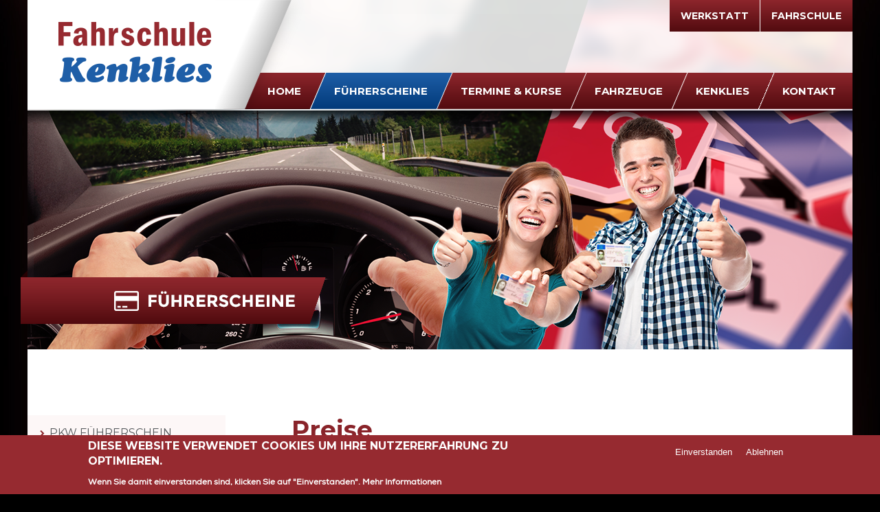

--- FILE ---
content_type: text/html; charset=utf-8
request_url: https://fahrschule-kenklies.de/f%C3%BChrerscheine/preise
body_size: 7081
content:

<!DOCTYPE html>
<html xml:lang="de" dir="ltr"
  xmlns:content="http://purl.org/rss/1.0/modules/content/"
  xmlns:dc="http://purl.org/dc/terms/"
  xmlns:foaf="http://xmlns.com/foaf/0.1/"
  xmlns:og="http://ogp.me/ns#"
  xmlns:rdfs="http://www.w3.org/2000/01/rdf-schema#"
  xmlns:sioc="http://rdfs.org/sioc/ns#"
  xmlns:sioct="http://rdfs.org/sioc/types#"
  xmlns:skos="http://www.w3.org/2004/02/skos/core#"
  xmlns:xsd="http://www.w3.org/2001/XMLSchema#" lang="de">

<head profile="http://www.w3.org/1999/xhtml/vocab">
	<meta http-equiv="Content-Type" content="text/html; charset=utf-8" />
<meta name="Generator" content="Drupal 7 (http://drupal.org)" />
<link rel="canonical" href="/f%C3%BChrerscheine/preise" />
<link rel="shortlink" href="/node/29" />
	<title>Preise | Fahrschule Kenklies</title>
	<style type="text/css" media="all">
@import url("https://fahrschule-kenklies.de/modules/system/system.base.css?pjkkhb");
@import url("https://fahrschule-kenklies.de/modules/system/system.menus.css?pjkkhb");
@import url("https://fahrschule-kenklies.de/modules/system/system.messages.css?pjkkhb");
@import url("https://fahrschule-kenklies.de/modules/system/system.theme.css?pjkkhb");
</style>
<style type="text/css" media="all">
@import url("https://fahrschule-kenklies.de/sites/all/modules/jquery_update/replace/ui/themes/base/minified/jquery.ui.core.min.css?pjkkhb");
@import url("https://fahrschule-kenklies.de/sites/all/modules/jquery_update/replace/ui/themes/base/minified/jquery.ui.theme.min.css?pjkkhb");
@import url("https://fahrschule-kenklies.de/sites/all/modules/jquery_update/replace/ui/themes/base/minified/jquery.ui.accordion.min.css?pjkkhb");
@import url("https://fahrschule-kenklies.de/sites/all/libraries/slick/slick/slick.css?pjkkhb");
</style>
<style type="text/css" media="all">
@import url("https://fahrschule-kenklies.de/sites/all/modules/scroll_to_top/scroll_to_top.css?pjkkhb");
@import url("https://fahrschule-kenklies.de/sites/all/modules/colorbox_node/colorbox_node.css?pjkkhb");
@import url("https://fahrschule-kenklies.de/sites/all/modules/date/date_api/date.css?pjkkhb");
@import url("https://fahrschule-kenklies.de/sites/all/modules/date/date_popup/themes/datepicker.1.7.css?pjkkhb");
@import url("https://fahrschule-kenklies.de/sites/all/modules/fences/field.css?pjkkhb");
@import url("https://fahrschule-kenklies.de/modules/node/node.css?pjkkhb");
@import url("https://fahrschule-kenklies.de/modules/search/search.css?pjkkhb");
@import url("https://fahrschule-kenklies.de/modules/user/user.css?pjkkhb");
@import url("https://fahrschule-kenklies.de/sites/all/modules/extlink/extlink.css?pjkkhb");
@import url("https://fahrschule-kenklies.de/sites/all/modules/views/css/views.css?pjkkhb");
@import url("https://fahrschule-kenklies.de/sites/all/modules/ckeditor/css/ckeditor.css?pjkkhb");
</style>
<style type="text/css" media="all">
@import url("https://fahrschule-kenklies.de/sites/all/libraries/slick/slick/slick-theme.css?pjkkhb");
@import url("https://fahrschule-kenklies.de/sites/all/modules/slick/css/theme/slick.theme.css?pjkkhb");
@import url("https://fahrschule-kenklies.de/sites/all/modules/slick/css/theme/slick.theme--default.css?pjkkhb");
@import url("https://fahrschule-kenklies.de/sites/all/modules/accordion_blocks/accordion_init.css?pjkkhb");
@import url("https://fahrschule-kenklies.de/sites/all/modules/colorbox/styles/default/colorbox_style.css?pjkkhb");
@import url("https://fahrschule-kenklies.de/sites/all/modules/ctools/css/ctools.css?pjkkhb");
</style>
<style type="text/css" media="all">
<!--/*--><![CDATA[/*><!--*/
#back-top{right:40px;}#back-top span#button{background-color:#8f282e;}#back-top span#button:hover{opacity:1;filter:alpha(opacity = 1);background-color:#1c5ca2;}

/*]]>*/-->
</style>
<style type="text/css" media="all">
@import url("https://fahrschule-kenklies.de/sites/all/modules/views_slideshow_xtra/views_slideshow_xtra.css?pjkkhb");
@import url("https://fahrschule-kenklies.de/sites/all/modules/eu_cookie_compliance/css/eu_cookie_compliance.css?pjkkhb");
@import url("https://fahrschule-kenklies.de/sites/all/modules/megamenu/megamenu.css?pjkkhb");
@import url("https://fahrschule-kenklies.de/sites/all/modules/megamenu/megamenu-skins.css?pjkkhb");
@import url("https://fahrschule-kenklies.de/sites/all/modules/responsive_menus/styles/meanMenu/meanmenu.min.css?pjkkhb");
@import url("https://fahrschule-kenklies.de/sites/all/modules/ds/layouts/ds_2col_stacked/ds_2col_stacked.css?pjkkhb");
</style>
<style type="text/css" media="all">
<!--/*--><![CDATA[/*><!--*/
#sliding-popup.sliding-popup-bottom,#sliding-popup.sliding-popup-bottom .eu-cookie-withdraw-banner,.eu-cookie-withdraw-tab{background:#962a30;}#sliding-popup.sliding-popup-bottom.eu-cookie-withdraw-wrapper{background:transparent}#sliding-popup .popup-content #popup-text h1,#sliding-popup .popup-content #popup-text h2,#sliding-popup .popup-content #popup-text h3,#sliding-popup .popup-content #popup-text p,.eu-cookie-compliance-more-button,.eu-cookie-compliance-secondary-button,.eu-cookie-withdraw-tab{color:#fff !important;}.eu-cookie-withdraw-tab{border-color:#fff;}

/*]]>*/-->
</style>
<style type="text/css" media="all">
@import url("https://fahrschule-kenklies.de/sites/all/themes/fak2016/css/lib/reset.css?pjkkhb");
</style>
<link type="text/css" rel="stylesheet" href="https://fahrschule-kenklies.de/sites/default/files/less/import._a79C97P0Y-SWtWCKltTjaCLSyEdVcHNT7MXodigfPk.css?pjkkhb" media="all" src="/sites/all/themes/fak2016/css/lib/import.less" />
	<script type="text/javascript" src="//ajax.googleapis.com/ajax/libs/jquery/2.1.4/jquery.min.js"></script>
<script type="text/javascript">
<!--//--><![CDATA[//><!--
window.jQuery || document.write("<script src='/sites/all/modules/jquery_update/replace/jquery/2.1/jquery.min.js'>\x3C/script>")
//--><!]]>
</script>
<script type="text/javascript">
<!--//--><![CDATA[//><!--
jQuery.migrateMute=false;jQuery.migrateTrace=false;
//--><!]]>
</script>
<script type="text/javascript" src="//code.jquery.com/jquery-migrate-1.4.1.min.js"></script>
<script type="text/javascript">
<!--//--><![CDATA[//><!--
window.jQuery && window.jQuery.migrateWarnings || document.write("<script src='/sites/all/modules/jquery_update/replace/jquery-migrate/1/jquery-migrate.min.js'>\x3C/script>")
//--><!]]>
</script>
<script type="text/javascript" src="https://fahrschule-kenklies.de/misc/jquery.once.js?v=1.2"></script>
<script type="text/javascript" src="https://fahrschule-kenklies.de/misc/drupal.js?pjkkhb"></script>
<script type="text/javascript" src="//ajax.googleapis.com/ajax/libs/jqueryui/1.10.2/jquery-ui.min.js"></script>
<script type="text/javascript">
<!--//--><![CDATA[//><!--
window.jQuery.ui || document.write("<script src='/sites/all/modules/jquery_update/replace/ui/ui/minified/jquery-ui.min.js'>\x3C/script>")
//--><!]]>
</script>
<script type="text/javascript" src="https://fahrschule-kenklies.de/sites/all/libraries/easing/jquery.easing.min.js?pjkkhb"></script>
<script type="text/javascript" src="https://fahrschule-kenklies.de/sites/all/libraries/slick/slick/slick.js?v=1.x"></script>
<script type="text/javascript" src="https://fahrschule-kenklies.de/sites/all/modules/jquery_update/replace/ui/external/jquery.cookie.js?v=67fb34f6a866c40d0570"></script>
<script type="text/javascript" src="https://fahrschule-kenklies.de/misc/ajax.js?v=7.61"></script>
<script type="text/javascript" src="https://fahrschule-kenklies.de/sites/all/modules/jquery_update/js/jquery_update.js?v=0.0.1"></script>
<script type="text/javascript" src="https://fahrschule-kenklies.de/sites/all/modules/scroll_to_destination_anchors/scroll_to_destination_anchors.js?pjkkhb"></script>
<script type="text/javascript" src="https://fahrschule-kenklies.de/sites/all/modules/extlink/extlink.js?pjkkhb"></script>
<script type="text/javascript" src="https://fahrschule-kenklies.de/sites/default/files/languages/de_izJ_e1CZHX3xtaudmgQN6J2m9T5cowGid8hsfTfvHrM.js?pjkkhb"></script>
<script type="text/javascript" src="https://fahrschule-kenklies.de/sites/all/modules/accordion_blocks/accordion_init.js?pjkkhb"></script>
<script type="text/javascript" src="https://fahrschule-kenklies.de/sites/all/libraries/colorbox/jquery.colorbox-min.js?pjkkhb"></script>
<script type="text/javascript" src="https://fahrschule-kenklies.de/sites/all/modules/colorbox/js/colorbox.js?pjkkhb"></script>
<script type="text/javascript" src="https://fahrschule-kenklies.de/sites/all/modules/colorbox/styles/default/colorbox_style.js?pjkkhb"></script>
<script type="text/javascript" src="https://fahrschule-kenklies.de/sites/all/modules/colorbox/js/colorbox_load.js?pjkkhb"></script>
<script type="text/javascript" src="https://fahrschule-kenklies.de/sites/all/modules/colorbox/js/colorbox_inline.js?pjkkhb"></script>
<script type="text/javascript" src="https://fahrschule-kenklies.de/sites/all/modules/parallax_bg/parallax_bg.js?pjkkhb"></script>
<script type="text/javascript" src="https://fahrschule-kenklies.de/sites/all/modules/parallax_bg/js/jquery.scrollTo.js?pjkkhb"></script>
<script type="text/javascript" src="https://fahrschule-kenklies.de/sites/all/modules/parallax_bg/js/jquery.parallax.js?pjkkhb"></script>
<script type="text/javascript" src="https://fahrschule-kenklies.de/sites/all/modules/scroll_to_top/scroll_to_top.js?pjkkhb"></script>
<script type="text/javascript" src="https://fahrschule-kenklies.de/sites/all/modules/views_slideshow_xtra/views_slideshow_xtra.js?pjkkhb"></script>
<script type="text/javascript" src="https://fahrschule-kenklies.de/sites/all/modules/custom_search/js/custom_search.js?pjkkhb"></script>
<script type="text/javascript" src="https://fahrschule-kenklies.de/misc/form.js?pjkkhb"></script>
<script type="text/javascript" src="https://fahrschule-kenklies.de/misc/collapse.js?pjkkhb"></script>
<script type="text/javascript" src="https://fahrschule-kenklies.de/sites/all/modules/slick/js/slick.load.min.js?pjkkhb"></script>
<script type="text/javascript" src="https://fahrschule-kenklies.de/sites/all/modules/megamenu/megamenu.js?pjkkhb"></script>
<script type="text/javascript" src="https://fahrschule-kenklies.de/sites/all/modules/responsive_menus/styles/meanMenu/jquery.meanmenu.min.js?pjkkhb"></script>
<script type="text/javascript" src="https://fahrschule-kenklies.de/sites/all/modules/responsive_menus/styles/meanMenu/responsive_menus_mean_menu.js?pjkkhb"></script>
<script type="text/javascript" src="https://fahrschule-kenklies.de/misc/progress.js?v=7.61"></script>
<script type="text/javascript" src="https://fahrschule-kenklies.de/sites/all/modules/less/scripts/less.watch.js?pjkkhb"></script>
<script type="text/javascript" src="https://fahrschule-kenklies.de/sites/all/modules/colorbox_node/colorbox_node.js?pjkkhb"></script>
<script type="text/javascript" src="https://fahrschule-kenklies.de/sites/all/themes/fak2016/js/scrollToAnchors.js?pjkkhb"></script>
<script type="text/javascript" src="https://fahrschule-kenklies.de/sites/all/themes/fak2016/js/helper.js?pjkkhb"></script>
<script type="text/javascript">
<!--//--><![CDATA[//><!--
jQuery.extend(Drupal.settings, {"basePath":"\/","pathPrefix":"","ajaxPageState":{"theme":"fak2016","theme_token":"SSBOm2WIF99fJHGvwjIi6vxTHOOzVSLYwkfSEmO7RlI","jquery_version":"2.1","js":{"sites\/all\/modules\/browserclass\/browserclass.js":1,"0":1,"1":1,"sites\/all\/modules\/eu_cookie_compliance\/js\/eu_cookie_compliance.js":1,"\/\/ajax.googleapis.com\/ajax\/libs\/jquery\/2.1.4\/jquery.min.js":1,"2":1,"3":1,"\/\/code.jquery.com\/jquery-migrate-1.4.1.min.js":1,"4":1,"misc\/jquery.once.js":1,"misc\/drupal.js":1,"\/\/ajax.googleapis.com\/ajax\/libs\/jqueryui\/1.10.2\/jquery-ui.min.js":1,"5":1,"sites\/all\/libraries\/easing\/jquery.easing.min.js":1,"sites\/all\/libraries\/slick\/slick\/slick.js":1,"sites\/all\/modules\/jquery_update\/replace\/ui\/external\/jquery.cookie.js":1,"misc\/ajax.js":1,"sites\/all\/modules\/jquery_update\/js\/jquery_update.js":1,"sites\/all\/modules\/scroll_to_destination_anchors\/scroll_to_destination_anchors.js":1,"sites\/all\/modules\/extlink\/extlink.js":1,"public:\/\/languages\/de_izJ_e1CZHX3xtaudmgQN6J2m9T5cowGid8hsfTfvHrM.js":1,"sites\/all\/modules\/accordion_blocks\/accordion_init.js":1,"sites\/all\/libraries\/colorbox\/jquery.colorbox-min.js":1,"sites\/all\/modules\/colorbox\/js\/colorbox.js":1,"sites\/all\/modules\/colorbox\/styles\/default\/colorbox_style.js":1,"sites\/all\/modules\/colorbox\/js\/colorbox_load.js":1,"sites\/all\/modules\/colorbox\/js\/colorbox_inline.js":1,"sites\/all\/modules\/parallax_bg\/parallax_bg.js":1,"sites\/all\/modules\/parallax_bg\/js\/jquery.scrollTo.js":1,"sites\/all\/modules\/parallax_bg\/js\/jquery.parallax.js":1,"sites\/all\/modules\/scroll_to_top\/scroll_to_top.js":1,"sites\/all\/modules\/views_slideshow_xtra\/views_slideshow_xtra.js":1,"sites\/all\/modules\/custom_search\/js\/custom_search.js":1,"misc\/form.js":1,"misc\/collapse.js":1,"sites\/all\/modules\/slick\/js\/slick.load.min.js":1,"sites\/all\/modules\/megamenu\/megamenu.js":1,"sites\/all\/modules\/responsive_menus\/styles\/meanMenu\/jquery.meanmenu.min.js":1,"sites\/all\/modules\/responsive_menus\/styles\/meanMenu\/responsive_menus_mean_menu.js":1,"misc\/progress.js":1,"sites\/all\/modules\/less\/scripts\/less.watch.js":1,"sites\/all\/modules\/colorbox_node\/colorbox_node.js":1,"sites\/all\/themes\/fak2016\/js\/scrollToAnchors.js":1,"sites\/all\/themes\/fak2016\/js\/helper.js":1},"css":{"modules\/system\/system.base.css":1,"modules\/system\/system.menus.css":1,"modules\/system\/system.messages.css":1,"modules\/system\/system.theme.css":1,"misc\/ui\/jquery.ui.core.css":1,"misc\/ui\/jquery.ui.theme.css":1,"misc\/ui\/jquery.ui.accordion.css":1,"sites\/all\/libraries\/slick\/slick\/slick.css":1,"sites\/all\/modules\/scroll_to_top\/scroll_to_top.css":1,"sites\/all\/modules\/colorbox_node\/colorbox_node.css":1,"sites\/all\/modules\/date\/date_api\/date.css":1,"sites\/all\/modules\/date\/date_popup\/themes\/datepicker.1.7.css":1,"modules\/field\/theme\/field.css":1,"modules\/node\/node.css":1,"modules\/search\/search.css":1,"modules\/user\/user.css":1,"sites\/all\/modules\/extlink\/extlink.css":1,"sites\/all\/modules\/views\/css\/views.css":1,"sites\/all\/modules\/ckeditor\/css\/ckeditor.css":1,"sites\/all\/libraries\/slick\/slick\/slick-theme.css":1,"sites\/all\/modules\/slick\/css\/theme\/slick.theme.css":1,"sites\/all\/modules\/slick\/css\/theme\/slick.theme--default.css":1,"sites\/all\/modules\/accordion_blocks\/accordion_init.css":1,"sites\/all\/modules\/colorbox\/styles\/default\/colorbox_style.css":1,"sites\/all\/modules\/ctools\/css\/ctools.css":1,"0":1,"sites\/all\/modules\/views_slideshow_xtra\/views_slideshow_xtra.css":1,"sites\/all\/modules\/eu_cookie_compliance\/css\/eu_cookie_compliance.css":1,"sites\/all\/modules\/megamenu\/megamenu.css":1,"sites\/all\/modules\/megamenu\/megamenu-skins.css":1,"sites\/all\/modules\/responsive_menus\/styles\/meanMenu\/meanmenu.min.css":1,"sites\/all\/modules\/ds\/layouts\/ds_2col_stacked\/ds_2col_stacked.css":1,"1":1,"sites\/all\/themes\/fak2016\/css\/lib\/reset.css":1,"sites\/all\/themes\/fak2016\/css\/lib\/import.less":1}},"colorbox":{"opacity":"0.85","current":"{current} von {total}","previous":"\u00ab Zur\u00fcck","next":"Weiter \u00bb","close":"Schlie\u00dfen","maxWidth":"98%","maxHeight":"98%","fixed":true,"mobiledetect":true,"mobiledevicewidth":"480px"},"jcarousel":{"ajaxPath":"\/jcarousel\/ajax\/views"},"parallax_bg":{"triggers_fieldset":{"trigger1":{"element":"#block-block-69 .block-content .content","position":"50%","speed":"0.2"},"trigger2":{"element":"#block-block-70 .block-content .content","position":"50%","speed":"0.6"},"trigger3":{"element":"#block-block-71 .block-content .content","position":"0","speed":"0.1"}}},"scroll_to_top":{"label":"Nach oben"},"custom_search":{"form_target":"_self","solr":0},"better_exposed_filters":{"views":{"header_slideshow":{"displays":{"slideshow_block":{"filters":[]}}},"header_view":{"displays":{"header_view_block":{"filters":[]}}},"Kundenstimmen":{"displays":{"block":{"filters":[]}}}}},"slick":{"accessibility":true,"adaptiveHeight":false,"autoplay":false,"autoplaySpeed":3000,"pauseOnHover":true,"pauseOnDotsHover":false,"arrows":true,"centerMode":false,"centerPadding":"50px","dots":false,"dotsClass":"slick-dots","draggable":true,"fade":false,"focusOnSelect":false,"infinite":true,"initialSlide":0,"lazyLoad":"ondemand","rtl":false,"rows":1,"slidesPerRow":1,"slide":"","slidesToShow":1,"slidesToScroll":1,"speed":500,"swipe":true,"swipeToSlide":false,"edgeFriction":0.34999999999999997779553950749686919152736663818359375,"touchMove":true,"touchThreshold":5,"useCSS":true,"cssEase":"ease","useTransform":false,"easing":"linear","variableWidth":false,"vertical":false,"verticalSwiping":false,"waitForAnimate":true,"mousewheel":false},"eu_cookie_compliance":{"popup_enabled":1,"popup_agreed_enabled":0,"popup_hide_agreed":0,"popup_clicking_confirmation":false,"popup_scrolling_confirmation":false,"popup_html_info":"\u003Cdiv\u003E\n  \u003Cdiv class =\u0022popup-content info\u0022\u003E\n    \u003Cdiv id=\u0022popup-text\u0022\u003E\n      \u003Ch2\u003EDiese Website verwendet Cookies um Ihre Nutzererfahrung zu optimieren.\u003C\/h2\u003E\n\u003Cp\u003EWenn Sie damit einverstanden sind, klicken Sie auf \u0022Einverstanden\u0022. \u003Ca href=\u0022\/node\/3\u0022\u003EMehr Informationen\u003C\/a\u003E\u003C\/p\u003E\n          \u003C\/div\u003E\n    \u003Cdiv id=\u0022popup-buttons\u0022\u003E\n      \u003Cbutton type=\u0022button\u0022 class=\u0022agree-button eu-cookie-compliance-secondary-button\u0022\u003EEinverstanden\u003C\/button\u003E\n              \u003Cbutton type=\u0022button\u0022 class=\u0022decline-button eu-cookie-compliance-default-button\u0022 \u003EAblehnen\u003C\/button\u003E\n          \u003C\/div\u003E\n  \u003C\/div\u003E\n\u003C\/div\u003E","use_mobile_message":false,"mobile_popup_html_info":"\u003Cdiv\u003E\n  \u003Cdiv class =\u0022popup-content info\u0022\u003E\n    \u003Cdiv id=\u0022popup-text\u0022\u003E\n                \u003C\/div\u003E\n    \u003Cdiv id=\u0022popup-buttons\u0022\u003E\n      \u003Cbutton type=\u0022button\u0022 class=\u0022agree-button eu-cookie-compliance-secondary-button\u0022\u003EEinverstanden\u003C\/button\u003E\n              \u003Cbutton type=\u0022button\u0022 class=\u0022decline-button eu-cookie-compliance-default-button\u0022 \u003EAblehnen\u003C\/button\u003E\n          \u003C\/div\u003E\n  \u003C\/div\u003E\n\u003C\/div\u003E\n","mobile_breakpoint":"768","popup_html_agreed":"\u003Cdiv\u003E\n  \u003Cdiv class =\u0022popup-content agreed\u0022\u003E\n    \u003Cdiv id=\u0022popup-text\u0022\u003E\n      \u003Ch2\u003EThank you for accepting cookies\u003C\/h2\u003E\n\u003Cp\u003EYou can now hide this message or find out more about cookies.\u003C\/p\u003E\n    \u003C\/div\u003E\n    \u003Cdiv id=\u0022popup-buttons\u0022\u003E\n      \u003Cbutton type=\u0022button\u0022 class=\u0022hide-popup-button eu-cookie-compliance-hide-button\u0022\u003EAusblenden\u003C\/button\u003E\n              \u003Cbutton type=\u0022button\u0022 class=\u0022find-more-button eu-cookie-compliance-more-button-thank-you\u0022 \u003EWeitere Informationen\u003C\/button\u003E\n          \u003C\/div\u003E\n  \u003C\/div\u003E\n\u003C\/div\u003E","popup_use_bare_css":false,"popup_height":"auto","popup_width":"100%","popup_delay":1000,"popup_link":"\/node\/3","popup_link_new_window":1,"popup_position":null,"popup_language":"de","store_consent":false,"better_support_for_screen_readers":0,"reload_page":1,"domain":"","popup_eu_only_js":0,"cookie_lifetime":"100","cookie_session":false,"disagree_do_not_show_popup":0,"method":"opt_in","whitelisted_cookies":"has_js","withdraw_markup":"\u003Cbutton type=\u0022button\u0022 class=\u0022eu-cookie-withdraw-tab\u0022\u003ECookie-EInstellungen\u003C\/button\u003E\n\u003Cdiv class=\u0022eu-cookie-withdraw-banner\u0022\u003E\n  \u003Cdiv class=\u0022popup-content info\u0022\u003E\n    \u003Cdiv id=\u0022popup-text\u0022\u003E\n      \u003Cp\u003ESie k\u00f6nnen Ihr Einverst\u00e4ndnis zur Nutzung von Cookies auf unserer Seite mit dem nebenstehenden Link zur\u00fcckziehen. Bitte bedenken Sie, dass dies nur f\u00fcr den Browser und das Endger\u00e4t gilt, mit dem Sie aktuell unsere Webseite besuchen.\u003C\/p\u003E\n    \u003C\/div\u003E\n    \u003Cdiv id=\u0022popup-buttons\u0022\u003E\n      \u003Cbutton type=\u0022button\u0022 class=\u0022eu-cookie-withdraw-button\u0022\u003EEinverst\u00e4ndnis zur\u00fcckziehen\u003C\/button\u003E\n    \u003C\/div\u003E\n  \u003C\/div\u003E\n\u003C\/div\u003E\n","withdraw_enabled":1},"megamenu":{"timeout":"0","sizewait":"0","hoverwait":"0"},"responsive_menus":[{"selectors":"#responsiveMenu","container":"#top-header .region","trigger_txt":"\u003Cspan \/\u003E\u003Cspan \/\u003E\u003Cspan \/\u003E","close_txt":"X","close_size":"18px","position":"right","media_size":"1004","show_children":"1","expand_children":"1","expand_txt":"+","contract_txt":"-","remove_attrs":"1","responsive_menus_style":"mean_menu"}],"extlink":{"extTarget":"_blank","extClass":"ext","extLabel":"(link is external)","extImgClass":0,"extIconPlacement":"append","extSubdomains":1,"extExclude":"(reifen-service-erfurt\\.de)","extInclude":".*\\.pdf","extCssExclude":"","extCssExplicit":"","extAlert":0,"extAlertText":"This link will take you to an external web site.","mailtoClass":"mailto","mailtoLabel":"(link sends e-mail)"},"colorbox_node":{"width":"600px","height":"600px"}});
//--><!]]>
</script>
	<!--[if lt IE 9]>
		<script src="https://fahrschule-kenklies.de/sites/all/themes/fak2016/js/html5shiv.js"></script>

		<script>
			document.createElement("article");
			document.createElement("section");
			document.createElement("aside");
		    document.createElement("footer");
			document.createElement("header");
			document.createElement("hgroup");
			document.createElement("nav");
		</script>
	<![endif]-->

	<link rel="shortcut icon" href="https://fahrschule-kenklies.de/sites/all/themes/fak2016/favicon.ico" type="image/x-icon" />
	<link rel="shortcut icon" href="https://fahrschule-kenklies.de/sites/all/themes/fak2016/favicon_ani.gif"  type="image/gif" />


	

			<meta name="viewport" content="width=1220px"/>
	</head>
<body class="html not-front not-logged-in one-sidebar sidebar-first page-node page-node- page-node-29 node-type-page i18n-de führerscheine preise" >
	<div id="skip-link">
		<a href="#main-content" class="element-invisible element-focusable">Direkt zum Inhalt</a>
	</div>
		




<section id="page-wrapper">
	<!-- Begin TOP BAR -->
		<!-- End TOP BAR -->
	
	<!-- Begin TOP HEADER -->
			<header id="top-header">
			<section class="wrapper">
				<!-- Begin a#logo -->
									<a href="/" title="Startseite" rel="home" id="logo">
						<img src="https://fahrschule-kenklies.de/sites/all/themes/fak2016/logo.png" alt="Startseite" />
					</a>
								<!-- End a#logo -->
				  <div class="region region-top-header">
    
<div id="block-menu-block-1" class="block block-menu-block   ">
	<div class="block-content">

			

	
	  <div class="content">
	    <div class="menu-block-wrapper menu-block-1 menu-name-menu-meta-menu parent-mlid-0 menu-level-1">
  <ul class="menu"><li class="first leaf menu-mlid-2801"><a href="http://www.reifen-service-erfurt.de">Werkstatt</a></li>
<li class="last leaf menu-mlid-2802"><a href="/">Fahrschule</a></li>
</ul></div>
	  </div>
	  	
</div>
</div>


<div id="block-menu-block-2" class="block block-menu-block block-1-1 mainNavigation   ">
	<div class="block-content">

			

	
	  <div class="content">
	    <div class="menu-block-wrapper menu-block-2 menu-name-main-menu parent-mlid-0 menu-level-1">
  <ul class="menu"><li class="first leaf menu-mlid-2731"><a href="/">Home</a></li>
<li class="leaf has-children active-trail menu-mlid-2796"><a href="/f%C3%BChrerscheine" class="active-trail">Führerscheine</a></li>
<li class="leaf has-children menu-mlid-2797"><a href="/termine-kurse">Termine &amp; Kurse</a></li>
<li class="leaf menu-mlid-2798"><a href="/fahrzeuge">Fahrzeuge</a></li>
<li class="leaf menu-mlid-2799"><a href="/kenklies">Kenklies</a></li>
<li class="last leaf has-children menu-mlid-2800"><a href="/kontakt">Kontakt</a></li>
</ul></div>
	  </div>
	  	
</div>
</div>

  </div>
			</section>
		</header>
		<!-- End TOP HEADER -->
	
	<!-- Begin MAIN NAVIGATION -->
		<!-- End MAIN NAVIGATION -->
	<!-- Begin HEADER TOP -->
		<!-- End HEADER TOP -->
	<!-- Begin HEADER -->

		<header id="header">
							  <div class="region region-header">
    
<div id="block-block-131" class="block block-block   ">
	<div class="block-content">

			

	
	  <div class="content">
	    <p><img alt="" src="/sites/default/files/images/header/fak_header_fuehrerscheine_v01.png" style="width: 1220px; height: 509px;" width="1220" height="509" /></p>
	  </div>
	  	
</div>
</div>

  </div>
					</header>


	<!-- End HEADER -->
	<!-- Begin HEADER BOTTOM -->
		<!-- End HEADER BOTTOM -->
	<!-- Begin BREADCRUMB -->
		<!-- End BREADCRUMB -->
	
	<!-- Begin PAGE TOP -->
		<!-- End PAGE TOP -->
			<!-- Begin CONTENT AREA -->
		<section id="page-area">
			<section class="wrapper">
				<div class="region region-page-area">
					<!-- Begin SIDEBAR FIRST -->
											<aside id="sidebar-first">
							  <div class="region region-sidebar-first">
    
<div id="block-menu-block-3" class="block block-menu-block block-1-1   ">
	<div class="block-content">

			

	
	  <div class="content">
	    <div class="menu-block-wrapper menu-block-3 menu-name-main-menu parent-mlid-0 menu-level-2">
  <ul class="menu"><li class="first leaf menu-mlid-2810"><a href="/f%C3%BChrerscheine/pkw-f%C3%BChrerschein">PKW Führerschein</a></li>
<li class="leaf menu-mlid-2811"><a href="/f%C3%BChrerscheine/mofaf%C3%BChrerschein">Mofaführerschein</a></li>
<li class="leaf menu-mlid-2812"><a href="/f%C3%BChrerscheine/f%C3%BChrerschein-ab-17">Führerschein ab 17</a></li>
<li class="last leaf active-trail active menu-mlid-2830"><a href="/f%C3%BChrerscheine/preise" class="active-trail active">Preise</a></li>
</ul></div>
	  </div>
	  	
</div>
</div>

  </div>
						</aside>
										<!-- End SIDEBAR FIRST -->
					
					<section id="content-area">	
						<!-- Begin CONTENT HEADER -->
												<!-- End CONTENT HEADER -->
								
						<!-- Begin CONTENT TOP -->
												<!-- End CONTENT TOP -->
						
						<!-- Begin CONTENT -->
													<section id="content">
																  <div class="region region-content-main">
    
<div id="block-system-main" class="block block-system   ">
	<div class="block-content">

			

	
	  <div class="content">
	    <div  about="/f%C3%BChrerscheine/preise" typeof="foaf:Document" class="ds-2col-stacked node node-page view-mode-full clearfix">

    
    <div class="group-header">
    <h2 class="title">Preise</h2>
  <div class="field field-name-body field-type-text-with-summary field-label-hidden">
    <p>Hast du Fragen zu unseren Preisen? Dann kontaktiere uns einfach wir helfen dir gerne weiter.</p>
  </div>
  </div>
    
  
  
    
</div>

	  </div>
	  	
</div>
</div>

  </div>
							</section>
												<!-- End CONTENT -->
						
						<!-- Begin CONTENT BOTTOM -->
												<!-- End CONTENT BOTTOM -->
					</section>
					
					<!-- Begin SIDEBAR SECOND -->
										<!-- End SIDEBAR SECOND -->
				</div>
			</section>
		</section>
		<!-- End CONTENT AREA -->
		<!-- Begin PAGE BOTTOM -->
				<section id="page-bottom">
				<section class="wrapper">
					  <div class="region region-contentpage-bottom">
    
<div id="block-block-125" class="block block-block block-1-5 iconBlock style2Block   link-block">
	<div class="block-content">

			  <h2 class="block-title"><a href="/f%C3%BChrerscheine/pkw-f%C3%BChrerschein" class="block-title-link" title="PKW Führerschein">PKW Führerschein</a></h2>
		

			<a title="PKW Führerschein" class="full-link" href="/node/14"> </a>
	
	  <div class="content">
	    <p><img alt="" src="/sites/default/files/images/blocks/icons/icon_fuehrerschein.png" style="width: 83px; height: 56px;" width="83" height="56" /></p>
	  </div>
	  		  					
			<span class="block-link"> <a title="PKW Führerschein" href="/node/14">PKW Führerschein</a></span>
							  	
</div>
</div>


<div id="block-block-126" class="block block-block block-1-5 iconBlock style2Block   link-block">
	<div class="block-content">

			  <h2 class="block-title"><a href="/termine-kurse/ferienkurse" class="block-title-link" title="Ferienkurse">Ferienkurse</a></h2>
		

			<a title="Ferienkurse" class="full-link" href="/node/21"> </a>
	
	  <div class="content">
	    <p><img alt="" src="/sites/default/files/images/blocks/icons/icon_ferienkurse.png" style="width: 65px; height: 61px;" width="65" height="61" /></p>
	  </div>
	  		  					
			<span class="block-link"> <a title="Ferienkurse" href="/node/21">Ferienkurse</a></span>
							  	
</div>
</div>


<div id="block-block-127" class="block block-block block-1-5 iconBlock style2Block   link-block">
	<div class="block-content">

			  <h2 class="block-title"><a href="/f%C3%BChrerscheine/f%C3%BChrerschein-ab-17" class="block-title-link" title="Führerschein ab 17">Führerschein ab 17</a></h2>
		

			<a title="Führerschein ab 17" class="full-link" href="/node/16"> </a>
	
	  <div class="content">
	    <p><img alt="" src="/sites/default/files/images/blocks/icons/icon_fahren17.png" style="width: 83px; height: 56px;" width="83" height="56" /></p>
	  </div>
	  		  					
			<span class="block-link"> <a title="Führerschein ab 17" href="/node/16">Führerschein ab 17</a></span>
							  	
</div>
</div>


<div id="block-block-128" class="block block-block block-1-5 iconBlock style2Block   link-block">
	<div class="block-content">

			  <h2 class="block-title"><a href="/termine-kurse/auffrischungskurse" class="block-title-link" title="Auffrischungskurse">Auffrischungskurse</a></h2>
		

			<a title="Auffrischungskurse" class="full-link" href="/node/22"> </a>
	
	  <div class="content">
	    <p><img alt="" src="/sites/default/files/images/blocks/icons/icon_auffrischungskurse.png" style="width: 64px; height: 66px;" width="64" height="66" /></p>
	  </div>
	  		  					
			<span class="block-link"> <a title="Auffrischungskurse" href="/node/22">Auffrischungskurse</a></span>
							  	
</div>
</div>


<div id="block-block-129" class="block block-block block-1-5 iconBlock style2Block   link-block">
	<div class="block-content">

			  <h2 class="block-title"><a href="/f%C3%BChrerscheine/preise" class="block-title-link active" title="Preise">Preise</a></h2>
		

			<a title="Preise" class="full-link" href="/node/29"> </a>
	
	  <div class="content">
	    <p><img alt="" src="/sites/default/files/images/blocks/icons/icon_preise.png" style="width: 62px; height: 62px;" width="62" height="62" /></p>
	  </div>
	  		  					
			<span class="block-link"> <a title="Preise" href="/node/29">Preise</a></span>
							  	
</div>
</div>

  </div>
				</section>
			</section>
		<!-- End PAGE BOTTOM -->
	
	<!-- Begin FOOTER -->
			<footer id="footer">
							<section id="footer-top">
					<section class="wrapper">
						  <div class="region region-footer-top">
    
<div id="block-views-kundenstimmen-block" class="block block-views block-1-1 style1Block   ">
	<div class="block-content">

			

	
	  <div class="content">
	    <div class="view view-Kundenstimmen view-id-Kundenstimmen view-display-id-block view-dom-id-7d55f6e9dae50e0a5f626a01302c65c2">
        
  
  
      <div class="view-content">
            <div class="slick slick--view--Kundenstimmen slick--view--Kundenstimmen--block slick--skin--default slick--optionset--carousel-slideshow-customer slick--slider slick--float slick--ondemand" id="slick-views-Kundenstimmen-1">
      <div id="slick-views-Kundenstimmen-1-slider" class="slick__slider" data-slick="{&quot;autoplay&quot;:true,&quot;autoplaySpeed&quot;:11000,&quot;dots&quot;:true,&quot;easing&quot;:&quot;swing&quot;}">
  
          <div class="slick__slide slide slide--0">      <div class="slide__content">              
          <div class="content views-fieldset" data-module="views_fieldsets">
            <p class="quote">Ich habe nach einer langen Fahrpause einen Auffrischungskurs besucht und kann es nur jedem weiterempfehlen.
</p>                <h4 class="customer">Petra Müller</h4>                <div class="views-field views-field-edit-node"><span class="field-content"></span></div>      </div>

              
                </div>  </div>          <div class="slick__slide slide slide--1">      <div class="slide__content">              
          <div class="content views-fieldset" data-module="views_fieldsets">
            <p class="quote">Super Fahrschule! Danke für die tolle Betreuung.
</p>                <h4 class="customer">Max Schmidt</h4>                <div class="views-field views-field-edit-node"><span class="field-content"></span></div>      </div>

              
                </div>  </div>          <div class="slick__slide slide slide--2">      <div class="slide__content">              
          <div class="content views-fieldset" data-module="views_fieldsets">
            <p class="quote">Der Weg zum Führerschein, und der damit verbundenen Freiheit, war dank der Fahrschule Kenklies nahezu ein Kinderspiel. Ich habe mich sehr gut unterrichtet gefühlt und hatte jederzeit eine kompetente und nette Fahrlehrerin an meiner Seite. Vielen Dank für die gute Betreuung!&nbsp;
</p>                <h4 class="customer">Stephan Besser</h4>                <div class="views-field views-field-edit-node"><span class="field-content"></span></div>      </div>

              
                </div>  </div>    
      </div>
    <nav class="slick__arrow">
      <a data-role="none" class="slick-prev" aria-label="previous">Zurück</a>            <a data-role="none" class="slick-next" aria-label="next">Vor</a>    </nav>
  </div>
      </div>
  
  
  
  
  
  
</div>	  </div>
	  	
</div>
</div>

  </div>
					</section>
				</section>
										<section id="footer-main">
					<section class="wrapper">
						  <div class="region region-footer-main">
    
<div id="block-menu-block-5" class="block block-menu-block block-1-4   ">
	<div class="block-content">

			  <h2 class="block-title"><a href="/f%C3%BChrerscheine" class="active-trail">Führerscheine</a></h2>
		

	
	  <div class="content">
	    <div class="menu-block-wrapper menu-block-5 menu-name-main-menu parent-mlid-2796 menu-level-1">
  <ul class="menu"><li class="first leaf menu-mlid-2810"><a href="/f%C3%BChrerscheine/pkw-f%C3%BChrerschein">PKW Führerschein</a></li>
<li class="leaf menu-mlid-2811"><a href="/f%C3%BChrerscheine/mofaf%C3%BChrerschein">Mofaführerschein</a></li>
<li class="leaf menu-mlid-2812"><a href="/f%C3%BChrerscheine/f%C3%BChrerschein-ab-17">Führerschein ab 17</a></li>
<li class="last leaf active-trail active menu-mlid-2830"><a href="/f%C3%BChrerscheine/preise" class="active-trail active">Preise</a></li>
</ul></div>
	  </div>
	  	
</div>
</div>


<div id="block-menu-block-6" class="block block-menu-block block-1-4   ">
	<div class="block-content">

			  <h2 class="block-title"><a href="/termine-kurse">Termine &amp; Kurse</a></h2>
		

	
	  <div class="content">
	    <div class="menu-block-wrapper menu-block-6 menu-name-main-menu parent-mlid-2797 menu-level-1">
  <ul class="menu"><li class="first leaf menu-mlid-2816"><a href="/termine-kurse/theoriekurse">Theoriekurse</a></li>
<li class="leaf menu-mlid-2817"><a href="/termine-kurse/ferienkurse">Ferienkurse</a></li>
<li class="last leaf menu-mlid-2818"><a href="/termine-kurse/auffrischungskurse">Auffrischungskurse</a></li>
</ul></div>
	  </div>
	  	
</div>
</div>


<div id="block-menu-block-9" class="block block-menu-block block-1-4   ">
	<div class="block-content">

			  <h2 class="block-title"><a href="/kontakt">Kontakt</a></h2>
		

	
	  <div class="content">
	    <div class="menu-block-wrapper menu-block-9 menu-name-main-menu parent-mlid-2800 menu-level-1">
  <ul class="menu"><li class="first leaf menu-mlid-2827"><a href="/kontakt">Kontaktdaten</a></li>
<li class="leaf menu-mlid-2826"><a href="/kontakt/onlineanfrage">Onlineanfrage</a></li>
<li class="leaf menu-mlid-2828"><a href="/kontakt/r%C3%BCckrufanfrage">Rückrufanfrage</a></li>
<li class="leaf menu-mlid-2823"><a href="/kontakt/anfahrtsweg">Anfahrtsweg</a></li>
<li class="leaf menu-mlid-2825"><a href="/kontakt/datenschutz">Datenschutz</a></li>
<li class="leaf menu-mlid-2824"><a href="/kontakt/impressum">Impressum</a></li>
<li class="last leaf menu-mlid-2829"><a href="http://neu.fahrschule-kenklies.de/user">Interner Bereich</a></li>
</ul></div>
	  </div>
	  	
</div>
</div>

  </div>
					</section>
				</section>
										<section id="footer-bottom">
					<section class="wrapper">
						  <div class="region region-footer-bottom">
    
<div id="block-block-5" class="block block-block block-1-1   ">
	<div class="block-content">

			

	
	  <div class="content">
	    <p style="text-align: right;">Copyright Fahrschule Kenklies 2026</p>
	  </div>
	  	
</div>
</div>

  </div>
					</section>
				</section>
					</footer>
		<!-- End FOOTER -->
</section>

<!-- Begin BACKGROUND -->
<!-- End BACKGROUND -->


						<script type="text/javascript" src="https://fahrschule-kenklies.de/sites/all/modules/browserclass/browserclass.js?pjkkhb"></script>
<script type="text/javascript">
<!--//--><![CDATA[//><!--
function euCookieComplianceLoadScripts() {}
//--><!]]>
</script>
<script type="text/javascript">
<!--//--><![CDATA[//><!--
var eu_cookie_compliance_cookie_name = "";
//--><!]]>
</script>
<script type="text/javascript" src="https://fahrschule-kenklies.de/sites/all/modules/eu_cookie_compliance/js/eu_cookie_compliance.js?pjkkhb"></script>
</body>
</html>


--- FILE ---
content_type: text/css
request_url: https://fahrschule-kenklies.de/sites/all/themes/fak2016/css/lib/overwrites.css
body_size: 109
content:
/*DRUPAL OVERWIRTES*/
*{
    -webkit-box-sizing: border-box;
    -moz-box-sizing: border-box; 
    box-sizing: border-box;
}


.not-logged-in article#main-content .links{
	display: none;
}

ul li.leaf, ul li.expanded, ul li.collapsed{
	list-style-image: none !important;
	list-style-type: none !important;
}

ul.menu li, ul li.expanded, ul li.collapsed{
	margin: 0;
}

li.leaf, ul li.expanded, ul li.collapsed{
	padding: 0;
}


html body.admin-menu{
/*margin-top: 0px !important;*/
}

ul.tabs{
	position: absolute;
}

.messages{
	display: block;
}

ul li.leaf{
	list-style-image: none;
    list-style-type: none;
}

/*   Sonstige Angaben   */
ul.tabs, ul.tabs.primary{
    margin-top: 0;
    z-index: 100;
}

.menu-block-wrapper{
    ul.menu{
        list-style-type: none;
        margin-bottom: 0;
        margin-left: 0;
        margin-top: 0;
    }
}

#views_infinite_scroll-ajax-loader{
    img{
        width: 43px !important;
        height: 11px !important;
    }
}

.contextual-links-wrapper{
    font-size: 14px;
    line-height: 120%;
}
 

--- FILE ---
content_type: text/css
request_url: https://fahrschule-kenklies.de/sites/all/themes/fak2016/css/classes/fonts.css
body_size: -32
content:
@import 'https://fonts.googleapis.com/css?family=Montserrat:400,700';

@font-face {font-family: 'NexaXBoldItalic';src: url('../../fonts/2E3A1A_E_0.eot');src: url('../../fonts/2E3A1A_E_0.eot?#iefix') format('embedded-opentype'),url('../../fonts/2E3A1A_E_0.woff2') format('woff2'),url('../../fonts/2E3A1A_E_0.woff') format('woff'),url('../../fonts/2E3A1A_E_0.ttf') format('truetype');}

@font-face {font-family: 'NexaXBold';src: url('../../fonts/2E3A1A_F_0.eot');src: url('../../fonts/2E3A1A_F_0.eot?#iefix') format('embedded-opentype'),url('../../fonts/2E3A1A_F_0.woff2') format('woff2'),url('../../fonts/2E3A1A_F_0.woff') format('woff'),url('../../fonts/2E3A1A_F_0.ttf') format('truetype');}

@font-face {font-family: 'NexaBoldItalic';src: url('../../fonts/2E3A1A_2_0.eot');src: url('../../fonts/2E3A1A_2_0.eot?#iefix') format('embedded-opentype'),url('../../fonts/2E3A1A_2_0.woff2') format('woff2'),url('../../fonts/2E3A1A_2_0.woff') format('woff'),url('../../fonts/2E3A1A_2_0.ttf') format('truetype');}

@font-face {font-family: 'NexaBold';src: url('../../fonts/2E3A1A_3_0.eot');src: url('../../fonts/2E3A1A_3_0.eot?#iefix') format('embedded-opentype'),url('../../fonts/2E3A1A_3_0.woff2') format('woff2'),url('../../fonts/2E3A1A_3_0.woff') format('woff'),url('../../fonts/2E3A1A_3_0.ttf') format('truetype');}

@font-face {font-family: 'NexaBookItalic';src: url('../../fonts/2E3A1A_4_0.eot');src: url('../../fonts/2E3A1A_4_0.eot?#iefix') format('embedded-opentype'),url('../../fonts/2E3A1A_4_0.woff2') format('woff2'),url('../../fonts/2E3A1A_4_0.woff') format('woff'),url('../../fonts/2E3A1A_4_0.ttf') format('truetype');}

@font-face {font-family: 'NexaBook';src: url('../../fonts/2E3A1A_5_0.eot');src: url('../../fonts/2E3A1A_5_0.eot?#iefix') format('embedded-opentype'),url('../../fonts/2E3A1A_5_0.woff2') format('woff2'),url('../../fonts/2E3A1A_5_0.woff') format('woff'),url('../../fonts/2E3A1A_5_0.ttf') format('truetype');}

@font-face {font-family: 'NexaLightItalic';src: url('../../fonts/2E3A1A_8_0.eot');src: url('../../fonts/2E3A1A_8_0.eot?#iefix') format('embedded-opentype'),url('../../fonts/2E3A1A_8_0.woff2') format('woff2'),url('../../fonts/2E3A1A_8_0.woff') format('woff'),url('../../fonts/2E3A1A_8_0.ttf') format('truetype');}

@font-face {font-family: 'NexaLight';src: url('../../fonts/2E3A1A_9_0.eot');src: url('../../fonts/2E3A1A_9_0.eot?#iefix') format('embedded-opentype'),url('../../fonts/2E3A1A_9_0.woff2') format('woff2'),url('../../fonts/2E3A1A_9_0.woff') format('woff'),url('../../fonts/2E3A1A_9_0.ttf') format('truetype');}

@font-face {font-family: 'NexaRegularItalic';src: url('../../fonts/2E3A1A_A_0.eot');src: url('../../fonts/2E3A1A_A_0.eot?#iefix') format('embedded-opentype'),url('../../fonts/2E3A1A_A_0.woff2') format('woff2'),url('../../fonts/2E3A1A_A_0.woff') format('woff'),url('../../fonts/2E3A1A_A_0.ttf') format('truetype');}

@font-face {font-family: 'NexaRegular';src: url('../../fonts/2E3A1A_B_0.eot');src: url('../../fonts/2E3A1A_B_0.eot?#iefix') format('embedded-opentype'),url('../../fonts/2E3A1A_B_0.woff2') format('woff2'),url('../../fonts/2E3A1A_B_0.woff') format('woff'),url('../../fonts/2E3A1A_B_0.ttf') format('truetype');}
 

--- FILE ---
content_type: application/javascript
request_url: https://fahrschule-kenklies.de/sites/all/modules/less/scripts/less.watch.js?pjkkhb
body_size: 541
content:
/**
 * @file
 *   Contains JS required for less watch functionality.
 */
;(function ($) {
  "use strict";
  
  Drupal.behaviors.less_watch = {
    attach: function (context, settings) {
      
      var watched_files = [],
          $watched_links;
      
      $watched_links = $('head link[src$=".less"]', context).each(function () {
        
        // Only grab the portion of the url up to, but not including, the '?'.
        watched_files.push($(this).attr('href'));
      });
      
      if (watched_files.length > 0) {
        
        // Modeled after example @ http://www.erichynds.com/javascript/a-recursive-settimeout-pattern/
        var poller = {
         
          failed_requests: 0,
        
          // starting interval in milliseconds
          interval: 500,
        
          // kicks off the setTimeout
          init: function(){
            setTimeout(
              $.proxy(this.getData, this), // ensures 'this' is the poller obj inside getData, not the window object
              this.interval
            );
          },
         
          // get AJAX data + respond to it
          getData: function() {
            var self = this;
       
            $.ajax({
              type: 'POST',
              url: settings.basePath + 'ajax/less/watch',
              data: {
                less_files: watched_files
              },

              // On success, reset failed request counter and update style links.
              success: function ( response ) {
                
                self.failed_requests = 0;
                
                $.each(response, function (index, value) {
                  var old_file = value.old_file,
                      new_file = value.new_file;
                  
                  // Math.random() at the end forces a reload of the file.
                  $('head link[href^="' + old_file + '"]', context).replaceWith($('<link type="text/css" rel="stylesheet" media="all" />').attr('href', new_file + '?' + Math.random()));
                  
                  watched_files[$.inArray(old_file, watched_files)] = new_file;
                });
              },
              
              // On failure, count failed request and increase interval.
              error: function () {
                
                ++self.failed_requests;
         
                self.interval += 500;
              },
              
              // On success or failure, restart
              complete: function () {
                
                if( ++self.failed_requests < 10 ){
                  self.init();
                }
              }
            });
          }
        };
         
        poller.init();
        
      }
      
    }
  };

})(jQuery);


--- FILE ---
content_type: application/javascript
request_url: https://fahrschule-kenklies.de/sites/all/themes/fak2016/js/scrollToAnchors.js?pjkkhb
body_size: 155
content:
(function($) {
Drupal.behaviors.scrolltoanchors = {
  attach: function(context, settings) {
    $(document).ready(function(){
      function validateSelector(a) {
        return /^#[a-z]{1}[a-z0-9_-]*$/i.test(a);
      }
      function scrollToDestination(a,b) {
        if (a > b) {
          destination = b;
        } else {
          destination = a;
        }
        
         if($("#top-header").hasClass("floating-block-active")){
        	destination == destination;
        }else{
        	destination = destination - $('#top-header').height();
        }
        
    
    	$('html,body').animate({ scrollTop: destination }, 800, 'swing', function() {
    		console.log("completed animation to Offset.top "+destination);
  		});
    
        
        
      }
      $('a[href^="#"]').click(function(event) {
        event.preventDefault();
        var hrefValue = $(this).attr('href');
        var strippedHref = hrefValue.replace('#','');
        var heightDifference = $(document).height() - $(window).height();
        if (validateSelector(hrefValue)) {
          if ($(hrefValue).length > 0) {
            var linkOffset = $(this.hash).offset().top;
            scrollToDestination(linkOffset, heightDifference);
          }
          else if ($('a[name=' + strippedHref + ']').length > 0) {
            var linkOffset = $('a[name=' + strippedHref + ']').offset().top;
            scrollToDestination(linkOffset, heightDifference);
          }
        }
      });
    });
  }
};
}(jQuery));

--- FILE ---
content_type: application/javascript
request_url: https://fahrschule-kenklies.de/sites/all/themes/fak2016/js/helper.js?pjkkhb
body_size: 1652
content:

jQuery( document ).ready(function($) {
	
    console.log( "ready - Helper");
    
    if (jQuery('.block[class*="group"]').length > 0) {
		console.log(jQuery('.block[class*="group"]').length+" Blocks in Groups existing");
		combineBlocks();
	}

	if (jQuery('#header .block').length > 0) {
		console.log(jQuery('#header .block').length+" Header Blocks detected");
		//wrapHeaderContent();
	}
	 
	
	if (jQuery('.block-link, a[class*="button"]').length > 0) {
		modifiyBlockLink();
	}		
	
	
	if (jQuery('#sidebar-second').length > 0) {
		//addSidebarFiller();
	}
	
	// Deleting HTML in Footer Menu
	jQuery('#footer .block-menu-block ul.menu li a br').replaceWith(' ');

	jQuery('#footer .block-menu-block ul.menu li a').children().remove();


	//Silbentrennung
	var hyphenElement = $(".hyphenate");

	if ($("body").hasClass("chrome") || ($("body").hasClass("safari"))){
		hyphenElement.addClass("hyphenate");
		hyphenElement.append("<script src=\"/sites/all/themes/fak2016/js/hyphenate.js\"></script>");
	}

	//System Main delete when empty
	if(jQuery('#block-system-main').length > 0) {
		if(jQuery('#block-system-main .block-content .content').html().trim().length == 0){
			console.log("System Main is emtpy - deleting Container");
			jQuery('#content-area').remove();
		}
	}

	//Remove Group Header when empty
	if(jQuery('#block-system-main .entity-field-collection-item .group-header').length > 0) {
		if(jQuery('#block-system-main .entity-field-collection-item .group-header').html().trim().length == 0){
			console.log("Group Header is emtpy - deleting Container");
			jQuery('#block-system-main .entity-field-collection-item .group-header').remove();
		}
	}

	//Remove Group Footer when empty
	if(jQuery('#block-system-main .entity-field-collection-item .group-footer').length > 0) {
		if(jQuery('#block-system-main .entity-field-collection-item .group-footer').html().trim().length == 0){
			console.log("Group Footer is emtpy - deleting Container");
			jQuery('#block-system-main .entity-field-collection-item .group-footer').remove();
		}
	}

	//Remove Group Left when empty
	if(jQuery('#block-system-main .entity-field-collection-item .group-left').length > 0) {
		if(jQuery('#block-system-main .entity-field-collection-item .group-left').html().trim().length == 0){
			console.log("Group Left is emtpy - deleting Container");
			jQuery('#block-system-main .entity-field-collection-item .group-left').remove();
		}
	}

	//Remove Group Right when empty
	if(jQuery('#block-system-main .entity-field-collection-item .group-right').length > 0) {
		if(jQuery('#block-system-main .entity-field-collection-item .group-right').html().trim().length == 0){
			console.log("Group Right is emtpy - deleting Container");
			jQuery('#block-system-main .entity-field-collection-item .group-right').remove();
		}
	}


	//Background Block
	if (jQuery('#background .block').length > 0) {
		console.log(jQuery('#background .block').length+" Background Blocks detected");
		initBackgroundBlocks();
	}

	//PAGE TOP, PAGE BOTTOM, FOOTER MAIN Breite Fix
	if ((jQuery('#page-top .block').length > 0) || (jQuery('#page-bottom .block').length > 0)  || (jQuery('#footer-main .block').length > 0)) {
		console.log(jQuery('#page-top .block').length+" Blocks in page-top detected | "+jQuery('#page-bottom .block').length+" Blocks in page-Bottom detected");
		//modifyPageWrapper();
	}

	//Um ein p im welchen sich ein Bild befindet Klasse setzen
	$("#page-wrapper p > img").parent("p").addClass("img");

	//Fix Carousel
	if (jQuery('.slick').length > 0) {
		fixCarousel();
	}


});

jQuery(window).load(function () {

	if (jQuery('.block-block').length > 0) {
		modifyHeaderBottom();
	}

});


jQuery( window ).resize(function() {
	if (jQuery('.block-block').length > 0) {
		modifyHeaderBottom();
	}

	//Fix Carousel
	if (jQuery('.slick').length > 0) {
		fixCarousel();
	}
});

	




function combineBlocks(){
    console.log("Function Combine Block Groups ready");
    var blocks = jQuery('.block[class*="group"]');
    

    blocks.each(function(index){
        var filteredBlocks = blocks.filter(".group" + (index + 1));        
        
        if(filteredBlocks.length > 0){
        	var groupClass = filteredBlocks.attr('class');
        	var re = /group-[\d]-[\d]/;
        	var matches = groupClass.match(re);
        	
			var groupAddingClass = 'block block-group '+matches[0].replace("group", "block");
		        
			// Add Group Wrapper with Class form Block
			filteredBlocks.wrapAll('<div class="group' + (index + 1) + '-container ' +groupAddingClass+ '"></div>');
				
			// Remove Group Class from Block
			filteredBlocks.each(function(){
				jQuery(this).removeClass(matches[0]);
			});
        }

    });
}


function modifyHeaderBottom(){
	if ((jQuery('#header-bottom .block').length > 0) && (jQuery('#header .block').length > 0)) {
		var headerBottomHeight = jQuery("#header-bottom .region").outerHeight();

		jQuery("#header-bottom").css("margin-top", -1 * headerBottomHeight+"px");
	}
}

function wrapHeaderContent(){
    console.log("Function wrap Header Content ready");
    var blockNormal = jQuery('#header .block-block .block-content .content');
    var blockView = jQuery('#header .block-views .block-content .content .view .slick .block-content .content');
    
    //Slideshow
    if(blockView.length >= 1){
    	console.log('Slideshow vorhanden');
    	
	    	jQuery.each(blockView, function(i, e){
	    		
	    		jQuery.each(jQuery(e).find('img'), function(i, e2){
			  
				if(i<1){
					jQuery(e2).unwrap();
				}
				  
			});
			
			if (jQuery(e).find('p, h1, h2, h3, h4, h5, h6, [class*="button"]').length > 0){
		    	jQuery(e).find('p, h1, h2, h3, h4, h5, h6, [class*="button"]').wrapAll('<div class="innerWrapper"> </div>');
		    }
			  
		});
    	
	
	// Normal Header
    }else{
		jQuery.each(blockNormal.find('img'), function(i, e){
		  
			if(i<1){
				jQuery(e).unwrap();
			}
			  
		});
		
		if (blockNormal.find('p, h1, h2, h3, h4, h5, h6, [class*="button"]').length > 0){
	    	blockNormal.find('p, h1, h2, h3, h4, h5, h6, [class*="button"]').wrapAll('<div class="innerWrapper"> </div>');
	    }
    }
    

	    
    //block.find('img').unwrap();
 
}

function initBackgroundBlocks(){
	console.log("Function initBackgroundBlocks ready");
	var backgroundBlock = jQuery('#background .block-block .block-content .content');

	jQuery.each(backgroundBlock, function(i, e){
		var image = jQuery(e).find('img');
		var imageURL = jQuery(e).find('img').attr('src');
		var imageHeight = jQuery(e).find('img').attr('height')+100;
		var imageWidth = jQuery(e).find('img').attr('width');

		//	jQuery(e).css({"background-image": "url("+imageURL+")", "height": imageHeight+"px" , "width": imageWidth+"px"});
		jQuery(e).css({"background-image": "url("+imageURL+")"});

		jQuery(image).remove();
	});
}

function modifiyBlockLink(){
    console.log("Function modifiy Block Links ready");
    var block = jQuery('.block-link a, [class*="button"]');
    
    console.log("detect "+block.length+" blocklinks");
    
    block.append('<span class="icon"> </span>');
    console.log("adding icon <span> to Link Buttons");
}

function modifyPageWrapper() {
	console.log("Function modifyPageWrapper ready");
	if (jQuery('#page-top').find(jQuery(".block-block")).length > 0){
		console.log("Elements in Page Top");

		var width = jQuery('#page-top .region').width();
		var padding = jQuery('#page-top .region .block-block:first-child').css("padding-left");
		padding = parseInt(padding, 10);
		var newWidth = width+(padding * 2);

		jQuery('#page-top .region').css("width", newWidth+"px");
		jQuery('#page-top .region').css("margin-left", -1 * padding+"px");
		jQuery('#page-top .region').css("padding", padding+"px"+" "+0+"px");
	}


	if (jQuery('#page-bottom').find(jQuery(".block-block")).length > 0){
		console.log("Elements in Page Bottom");

		var width = jQuery('#page-bottom .region').width();
		var padding = jQuery('#page-bottom .region .block-block:first-child').css("padding-left");
		padding = parseInt(padding, 10);
		var newWidth = width+(padding * 2);

		jQuery('#page-bottom .region').css("width", newWidth+"px");
		jQuery('#page-bottom .region').css("margin-left", -1 * padding+"px");
		jQuery('#page-bottom .region').css("padding", padding+"px"+" "+0+"px");
	}
}

//Fix Carousel
function fixCarousel(){
	jQuery(".slick").each(function(index){
		jQuery(this).css("width", jQuery(this).parents(".block").css("width"));
	});
}